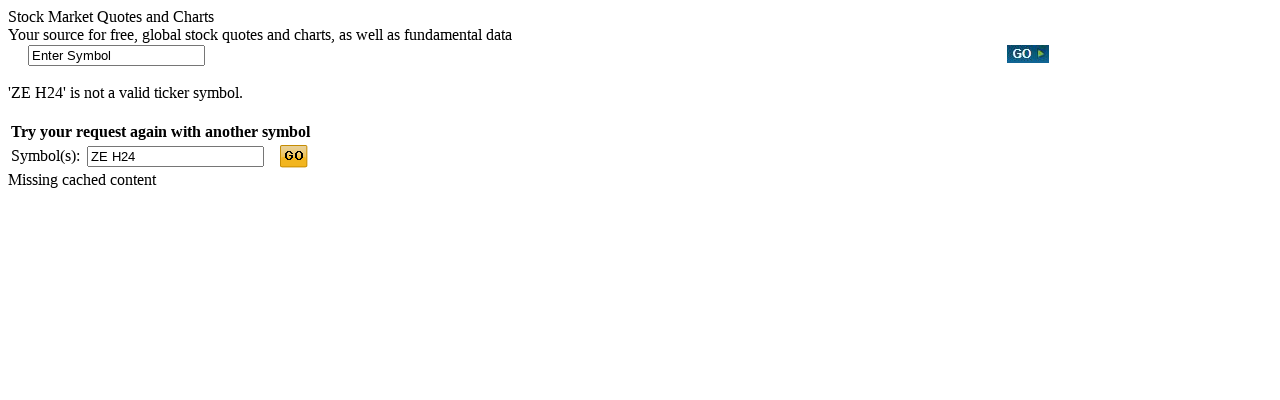

--- FILE ---
content_type: text/html; charset=ISO-8859-1
request_url: https://quotes.esignal.com/esignalprod/chart.action?symbol=ZE+H24&types=future
body_size: 951
content:






















	
	<script type="text/javascript" src="/esignalprod/templates/shared/simple_chart.js"></script>
	<script>
		var $j = jQuery.noConflict();
		autoSearch('search_quote','');
	</script>
	<script type="text/javascript">
		var settingsModule;
		$j(document).ready(function() {
			settingsModule = new com.esignalprod.modules.UserSettingsModule();
		});
	</script>
	
	<div class="content_800">
		<div style="float:left;">
			<div class="productname">Stock Market Quotes and Charts</div>
			<div class="productsub">Your source for free, global stock quotes and charts, as well as fundamental data</div>
		</div>
	
		<div id="search_srh"  class="ui-widget">
			<div id="search_table">
			<form name="searchForm" id="searchForm" action="/esignalprod/quote.action">
				<table align="center" border="0" cellpadding="0" cellspacing="1" width="97%" height="17px">
					  <tbody><tr>    
					    <td width="63%"  height="17px" bgcolor="#ffffff"><input type="text" id="search_quote" name="s" value="Enter Symbol" onfocus="this.value=''" border="0"/></td>
					    <td width="37%" valign="middle" align="center"  height="17px">&nbsp;<a href="javascript:document.forms['searchForm'].submit()"><img src="/esignalprod/images/go_button.jpg" border="0"/></a></td>
					  	</tr>
					  </tbody>					
				</table>
				</form>
			</div>
		</div>
		
	</div>
	
		
	<div class="content_800">
		<div class="es_error">
			'ZE H24' is not a valid ticker symbol.
		</div><br/>
		<table class="es_table">
		<form id="chart" name="chart" action="/esignalprod/chart.action" method="post">
			<tr valign="top">
				<td colspan="3"><b>Try your request again with another symbol</b></td>
			</tr>
			<tr valign="middle">
				<td align="left">Symbol(s):</td>
				<td align="left"><input type="text" name="symbol" value="ZE H24" id="chart_symbol"/></td>
				<td align="left"><input type="image" src="/esignalprod/images/go_symsearch.gif"/></td>
			</tr>			
		</form>



		</table>
		</div>

	</div>

	Missing cached content
	

--- FILE ---
content_type: application/x-javascript
request_url: https://quotes.esignal.com/esignalprod/templates/shared/simple_chart.js
body_size: 406
content:
var quickloading = false;
var loadingImg = new Image(300, 200);
loadingImg.src = "/images/loading.gif";


function switchChart(name, symbol) {
	var img = document.getElementById(name);
	var src = img.src;
	img.src = loadingImg.src;
	src = src.replace(/([?&]cont=)[^&]*/, "$1" + escape(symbol));
	img.src = src;
}

function switchLoadedChart(name, cleansymbol, symbol) {
	var img = document.getElementById(name);
	if (quickloading == true) {
		img.src = loadingImg.src;
		img.src = eval("sym_" + cleansymbol + ".src");
	} else
		switchChart(name, symbol);
}

function getChartUrl(name, namespace) {
	if (!namespace) namespace = "";
	var img = document.getElementById(name);
	var reg = /[?&]cont=([^&]*)/
	var ar = reg.exec(img.src);
	document.location.href = namespace + "chart.action?s=" + ar[1];
}

function getAdvChartUrl(name, namespace) {
	if (!namespace) namespace = "";
	var img = document.getElementById(name);
	var reg = /[?&]cont=([^&]*)/
	var ar = reg.exec(img.src);
	document.location.href = namespace + "adv_chart.action?s=" + ar[1];
}